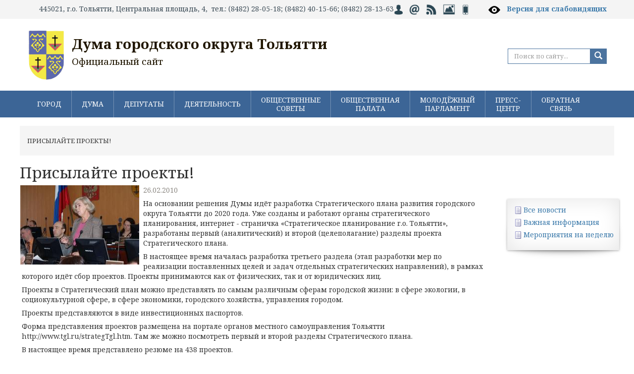

--- FILE ---
content_type: text/html; charset=UTF-8
request_url: https://dumatlt.ru/news/news.php?ELEMENT_ID=424
body_size: 10632
content:

<!DOCTYPE html>
<html>
  <head>
  
  

<title>Присылайте проекты!</title>
    <meta name="keywords" content="тольятти, новости, дума, документы, решения, виртуальная приемная, депутат, город тольятти" />
    <meta name="description" content="Портал городской Думы Тольятти. Новости, интервью, комментарии. Виртуальная приемная депутатов городской Думы Тольятти." />

    <meta name="viewport" content="width=device-width, initial-scale=1.0">

<meta http-equiv="Content-Type" content="text/html; charset=UTF-8" />
<meta name="robots" content="index, follow" />
<meta name="keywords" content="тольятти, новости, дума, документы, решения, виртуальная приемная, депутат, город тольятти" />
<meta name="description" content="Портал городской Думы Тольятти. Новости, интервью, комментарии. Виртуальная приемная депутатов городской Думы Тольятти." />
<script data-skip-moving="true">(function(w, d, n) {var cl = "bx-core";var ht = d.documentElement;var htc = ht ? ht.className : undefined;if (htc === undefined || htc.indexOf(cl) !== -1){return;}var ua = n.userAgent;if (/(iPad;)|(iPhone;)/i.test(ua)){cl += " bx-ios";}else if (/Windows/i.test(ua)){cl += ' bx-win';}else if (/Macintosh/i.test(ua)){cl += " bx-mac";}else if (/Linux/i.test(ua) && !/Android/i.test(ua)){cl += " bx-linux";}else if (/Android/i.test(ua)){cl += " bx-android";}cl += (/(ipad|iphone|android|mobile|touch)/i.test(ua) ? " bx-touch" : " bx-no-touch");cl += w.devicePixelRatio && w.devicePixelRatio >= 2? " bx-retina": " bx-no-retina";if (/AppleWebKit/.test(ua)){cl += " bx-chrome";}else if (/Opera/.test(ua)){cl += " bx-opera";}else if (/Firefox/.test(ua)){cl += " bx-firefox";}ht.className = htc ? htc + " " + cl : cl;})(window, document, navigator);</script>


<link href="https://fonts.googleapis.com/css?family=Noto+Serif:400,400italic,700,700italic&subset=cyrillic,latin" type="text/css"  rel="stylesheet" />
<link href="/bitrix/cache/css/s1/dumatlt/page_53087169f31aeaaed820f5489340df78/page_53087169f31aeaaed820f5489340df78_v1.css?1765955865407" type="text/css"  rel="stylesheet" />
<link href="/bitrix/cache/css/s1/dumatlt/template_3ca0e5d36289366b3766702eddde423b/template_3ca0e5d36289366b3766702eddde423b_v1.css?1766389626122439" type="text/css"  data-template-style="true" rel="stylesheet" />







<!--[if lt IE 9]>
            <![endif]-->
  </head>
  <body>



<div class="toppanel">
<div class="container">
 445021, г.о. Тольятти, Центральная площадь, 4, &nbsp;тел.: (8482) 28-05-18; (8482) 40-15-66; (8482) 28-13-63<a href="/auth/"><img width="18" alt="Личный кабинет" src="/upload/medialibrary/8af/kabinet.png" height="22" title="Личный кабинет"></a>&nbsp;&nbsp; <a href="/feedback/index.php"><img width="22" alt="Интернет-приёмная" src="/upload/medialibrary/005/ipriem.png" height="22" title="Интернет-приёмная"></a>&nbsp;&nbsp; <a href="/news/?rss=y"><img width="22" alt="RSS" src="/upload/medialibrary/901/rss.png" height="22" title="RSS"></a>&nbsp;&nbsp; <a href="/press-centr/photogallery/"><img width="26" src="/upload/medialibrary/753/img.png" height="22" title="Фотогалерея" alt="Фотогалерея"></a>&nbsp;&nbsp; <a href="/?type=pda"><img width="16" alt="Мобильная версия сайта" src="/upload/medialibrary/760/mobversion.png" height="22" title="Мобильная версия сайта"></a>&nbsp; &nbsp; &nbsp; &nbsp;&nbsp; <img width="28" alt="specversion.png" src="/upload/medialibrary/a44/specversion.png" height="28" title="specversion.png">
&nbsp; <span style="color: #000000;"><b> <a title="Версия для слабовидящих" target="_blank" href="/?type=special">Версия для слабовидящих</a></b></span></div></div>
	<div class="wrapper container top">
		<header>
        <div class="col-md-13">
<div class="logotitle"><a href="/">
<img alt="logo" src="/bitrix/templates/dumatlt/images/logo.png" align="left"><span style="font-size: 28pt;"><b><span style="font-size: 21pt;">Дума городского округа Тольятти</span></b></span><br>
 <span style="font-size: 14pt;">Официальный сайт</span><br></a>
</div>
</div>
       
<div class="col-md-6">
<div class="bannertop">
</div>
</div>
 <div class="col-md-5">
        
<div class="poisk">
<div class="poisktop">
<form name="search" action="/search/index.php" method="get" class="form-search pull-right">
<div class="input-append">
	


<IFRAME style="width:0px; height:0px; border: 0px;" src="javascript:''" name="qplSKIW_div_frame" id="qplSKIW_div_frame"></IFRAME>
<label class="sr-only" for="searchInput">Search</label>
<input class="form-control" id="searchInput" type="text" name="q" placeholder="Поиск по сайту..."  size="15"  value="" autocomplete="off" onfocus="qplSKIW_CheckThis(this);" />
    <button name="s" type="submit" class="btn"><span class="glyphicon glyphicon-search"></span></button>
   
</div>
</form>

</div></div>

</div>
		</header>
        </div>


<nav class="navbar navbar-default menutop" role="navigation">
			<div class="container">
            <ul class="nav navbar-nav">


		<li class="deeper dropdown parent"><a href="/city/" data-toggle="dropdown" class="deeper dropdown parent">ГОРОД</a>
		<ul class="dropdown-menu">
	

		<li class="podmenufon">
    <a href="/city/ustav/" class="parent">Устав города</a>
		<ul>
	

						<li><a href="/city/ustav/index.php" >Устав городского округа Тольятти</a></li>
			

						<li class=" item-last"><a href="/city/ustav/pub_ustav.php" >Публичные слушания по Уставу городского округа Тольятти</a></li>
			
			</ul></li>
						<li><a href="/city" >О городском округе</a></li>
			

						<li><a href="/city/history.php" >Историческая справка</a></li>
			

		<li class="podmenufon">
    <a href="/city/simvol/" class="parent">Символика</a>
		<ul>
	

						<li class=" item-last"><a href="/city/simvol/index.php" >Информация о символике г. Тольятти</a></li>
			
			</ul></li>
		<li class="podmenufon">
    <a href="/city/pochet/" class="parent">Доска почета</a>
		<ul>
	

						<li><a href="/city/pochet/honorary_citizens.php" >Почётные граждане</a></li>
			

						<li><a href="/city/pochet/index.php" >Лица и организации, награждённые Почётной грамотой Думы городского округа Тольятти</a></li>
			

						<li><a href="/city/pochet/znakdumy.php" >Лица, награждённые Почётным знаком Думы городского округа Тольятти</a></li>
			

						<li><a href="/city/pochet/prav_akty" >Правовые акты о наградах, поощрениях и званиях</a></li>
			

						<li class=" item-last"><a href="/city/pochet/volonter.php" >Лица, награжденные Знаком отличия Думы городского округа Тольятти «За добровольческую (волонтерскую) деятельность»</a></li>
			
			</ul></li>		</ul></li>
		<li class="deeper dropdown parent"><a href="/about/" data-toggle="dropdown" class="deeper dropdown parent">ДУМА</a>
		<ul class="dropdown-menu">
	

		<li class="podmenufon">
    <a href="/about/o_dume/" class="parent">О Думе</a>
		<ul>
	

						<li><a href="/about/o_dume/index.php" >Историческая справка</a></li>
			

						<li><a href="/about/o_dume/general_information.php" >Общая информация</a></li>
			

						<li><a href="/about/o_dume/polnomoch.php" >Полномочия Думы</a></li>
			

						<li><a href="/about/o_dume/zadachi.php" >Задачи и функции структурных подразделений аппарата Думы</a></li>
			

						<li class=" item-last"><a href="/about/o_dume/opendate.php" >Открытые данные</a></li>
			
			</ul></li>
						<li><a href="/about/struct.php" >Структура Думы</a></li>
			

						<li><a href="/about/sovet.php" >Совет Думы</a></li>
			

						<li><a href="/about/reglament.php" >Регламент Думы</a></li>
			

						<li><a href="/about/komissii/index.php" >Комиссии</a></li>
			

						<li><a href="/about/deputies-ob/" >Депутатские объединения</a></li>
			

						<li><a href="/about/smeta/" >Смета расходов Думы</a></li>
			

		<li class="podmenufon">
    <a href="/about/mun_sluzhba/" class="parent">Муниципальная служба</a>
		<ul>
	

						<li><a href="/about/mun_sluzhba/index.php" >Что такое муниципальная служба</a></li>
			

						<li><a href="/about/mun_sluzhba/pravovaja_osnova.php" >Правовая основа</a></li>
			

						<li><a href="/about/mun_sluzhba/trebovanija_k_dolzhnostjzm.php" >Квалификационные требования к должностям муниципальной службы</a></li>
			

						<li><a href="/about/mun_sluzhba/porjadok_postuplenija.php" >Порядок поступления на муниципальную службу</a></li>
			

						<li><a href="/about/mun_sluzhba/konkurs.php" >Конкурс на замещение вакантных должностей муниципальной службы</a></li>
			

						<li><a href="/about/mun_sluzhba/kad_rezerv.php" >Кадровый резерв</a></li>
			

						<li><a href="/about/mun_sluzhba/jobs.php" >Сведения о вакантных должностях</a></li>
			

						<li><a href="/about/mun_sluzhba/anti_corruption.php" >Противодействие коррупции</a></li>
			

						<li class=" item-last"><a href="/about/mun_sluzhba/svedenia/" >Сведения о доходах, о расходах, об имуществе и обязательствах имущественного характера</a></li>
			
			</ul></li>
						<li><a href="/about/suot/" >СУОТ</a></li>
			

						<li><a href="/about/Polozh_pd.pdf" >Положение об обработке персональных данных</a></li>
			

						<li><a href="https://zakupki.gov.ru/epz/order/extendedsearch/results.html?searchString=%D0%B4%D1%83%D0%BC%D0%B0+%D0%B3%D0%BE%D1%80%D0%BE%D0%B4%D1%81%D0%BA%D0%BE%D0%B3%D0%BE+%D0%BE%D0%BA%D1%80%D1%83%D0%B3%D0%B0+%D0%A2%D0%BE%D0%BB%D1%8C%D1%8F%D1%82%D1%82%D0%B8&morphology=on&search-filter=%D0%94%D0%B0%D1%82%D0%B5+%D1%80%D0%B0%D0%B7%D0%BC%D0%B5%D1%89%D0%B5%D0%BD%D0%B8%D1%8F&pageNumber=1&sortDirection=false&recordsPerPage=_10&showLotsInfoHidden=false&sortBy=UPDATE_DATE&fz44=on&fz223=on&af=on&ca=on&pc=on&pa=on&currencyIdGeneral=-1" rel="nofollow">Муниципальные закупки</a></li>
			

						<li><a href="/about/buh_otchet" >Бухгалтерская (финансовая) отчётность</a></li>
			

						<li class=" item-last"><a href="/duma_obshestvo/obs/" >Обсуждения</a></li>
			
			</ul></li>
		<li class="deeper dropdown parent"><a href="/deputies/" data-toggle="dropdown" class="deeper dropdown parent">ДЕПУТАТЫ</a>
		<ul class="dropdown-menu">
	

		<li class="podmenufon">
    <a href="/deputies/sostav_duma/" class="parent">Состав Думы</a>
		<ul>
	

						<li><a href="https://dumatlt.ru/deputies/sostav_duma/deputiesVIII.php" >Депутаты VIII созыв (2023-2028гг.)</a></li>
			

						<li><a href="https://dumatlt.ru/deputies/sostav_duma/deputiesVII.php" >Депутаты VII созыв (2018-2023гг.)</a></li>
			

						<li><a href="https://dumatlt.ru/deputies/sostav_duma/deputiesVI.php" >Депутаты VI созыв (2013-2018гг.)</a></li>
			

						<li><a href="https://dumatlt.ru/deputies/sostav_duma/deputiesV.php" >Депутаты V созыв (2009-2013гг.)</a></li>
			

						<li><a href="https://dumatlt.ru/deputies/sostav_duma/deputiesIV.php" >Депутаты IV созыв (2005-2009гг.)</a></li>
			

						<li><a href="https://dumatlt.ru/deputies/sostav_duma/deputiesIII.php" >Депутаты III созыв (2000-2004гг.)</a></li>
			

						<li><a href="https://dumatlt.ru/deputies/sostav_duma/deputiesII.php" >Депутаты II созыв (1996-2000гг.)</a></li>
			

						<li class=" item-last"><a href="https://dumatlt.ru/deputies/sostav_duma/deputiesI.php" >Депутаты I созыв (1994-1996гг.)</a></li>
			
			</ul></li>
						<li><a href="/deputies/izb_okruga.php" >Избирательные округа</a></li>
			

						<li><a href="/deputies/slovo_dep.php" >Слово депутату</a></li>
			

						<li><a href="/deputies/corruption/" >Противодействие коррупции</a></li>
			

						<li class=" item-last"><a href="/deputies/sved_o_dohodah/" >Сведения о доходах</a></li>
			
			</ul></li>
		<li class="deeper dropdown parent"><a href="/deytelnost/" data-toggle="dropdown" class="deeper dropdown parent">ДЕЯТЕЛЬНОСТЬ</a>
		<ul class="dropdown-menu">
	

		<li class="podmenufon">
    <a href="/deytelnost/rs/" class="parent">Решения Думы</a>
		<ul>
	

						<li><a href="/deytelnost/rs/rs_viii_2025.php" >Решения Думы VIII созыв (2025 год)</a></li>
			

						<li><a href="/deytelnost/rs/rs_viii_2024.php" >Решения Думы VIII созыв (2024 год)</a></li>
			

						<li><a href="/deytelnost/rs/rs_viii_2023.php" >Решения Думы VIII созыв (2023 год)</a></li>
			

						<li><a href="/deytelnost/rs/rs_vii_2023.php" >Решения Думы VII созыв (2023 год)</a></li>
			

						<li><a href="/deytelnost/rs/rs_vii_2022.php" >Решения Думы VII созыв (2022 год)</a></li>
			

						<li><a href="/deytelnost/rs/rs_vii_2021.php" >Решения Думы VII созыв (2021 год)</a></li>
			

						<li><a href="/deytelnost/rs/rs_vii_2021_9m.php" >- Решения Думы VII созыв (За 9 месяцев 2021 года)</a></li>
			

						<li><a href="/deytelnost/rs/rs_vii_2020.php" >Решения Думы VII созыв (2020 год)</a></li>
			

						<li><a href="/deytelnost/rs/rs_vii_2020_9m.php" >- Решения Думы VII созыв (За 9 месяцев 2020 года)</a></li>
			

						<li><a href="/deytelnost/rs/rs_vii_2019.php" >Решения Думы VII созыв (2019 год)</a></li>
			

						<li><a href="/deytelnost/rs/rs_vii_2018.php" >Решения Думы VII созыв (2018 год)</a></li>
			

						<li><a href="/deytelnost/rs/rs_vi_2018.php" >Решения Думы VI созыв (2018 год)</a></li>
			

						<li><a href="/deytelnost/rs/rs_vi_2017.php" >Решения Думы VI созыв (2017 год)</a></li>
			

						<li><a href="/deytelnost/rs/rs_vi_2016.php" >Решения Думы VI созыв (2016 год)</a></li>
			

						<li><a href="/deytelnost/rs/rs_vi_2015.php" >Решения Думы VI созыв (2015 год)</a></li>
			

						<li><a href="/deytelnost/rs/rs_vi_2014.php" >Решения Думы VI созыв (2014 год)</a></li>
			

						<li><a href="/deytelnost/rs/rs_vi_2013.php" >Решения Думы VI созыв (2013 год)</a></li>
			

						<li><a href="/deytelnost/rs/rs_v_2013.php" >Решения Думы V созыв (2013 год)</a></li>
			

						<li><a href="/deytelnost/rs/rs_v_2012.php" >Решения Думы V созыв (2012 год)</a></li>
			

						<li><a href="/deytelnost/rs/rs_v_2011.php" >Решения Думы V созыв (2011 год)</a></li>
			

						<li><a href="/deytelnost/rs/rs_v_2010.php" >Решения Думы V созыв (2010 год)</a></li>
			

						<li><a href="/deytelnost/rs/rs_v_2009.php" >Решения Думы V созыв (2009 год)</a></li>
			

						<li class=" item-last"><a href="/deytelnost/rs/rs_archive.php" >Решения Думы II, III, IV созыва</a></li>
			
			</ul></li>
		<li class="podmenufon">
    <a href="/deytelnost/zasedanija/" class="parent">Заседания Думы</a>
		<ul>
	

						<li><a href="/deytelnost/zasedanija/index.php" >Информация о заседаниях</a></li>
			

						<li><a href="/deytelnost/zasedanija/on_line.php" >Заседание Думы онлайн</a></li>
			

						<li class=" item-last"><a href="https://vkvideo.ru/playlist/885254518_1" >Видеоархив заседаний Думы</a></li>
			
			</ul></li>
						<li><a href="/deytelnost/plans.php" >Планы деятельности Думы</a></li>
			

		<li class="podmenufon">
    <a href="/deytelnost/jur_uprav/" class="parent">Правовая деятельность Думы</a>
		<ul>
	

						<li><a href="/deytelnost/jur_uprav/index.php" >Обзор решений Думы 2019 год 1й квартал</a></li>
			

						<li><a href="/deytelnost/jur_uprav/index_18-4.php" >Обзор решений Думы 2018 год 4й квартал</a></li>
			

						<li><a href="/deytelnost/jur_uprav/index_18-3.php" >Обзор решений Думы 2018 год 3й квартал</a></li>
			

						<li><a href="/deytelnost/jur_uprav/index_18-2.php" >Обзор решений Думы 2018 год 2й квартал</a></li>
			

						<li><a href="/deytelnost/jur_uprav/index_18-1.php" >Обзор решений Думы 2018 год 1й квартал</a></li>
			

						<li><a href="/deytelnost/jur_uprav/index_17-4.php" >Обзор решений Думы 2017 год 4й квартал</a></li>
			

						<li><a href="/deytelnost/jur_uprav/index_17-3.php" >Обзор решений Думы 2017 год 3й квартал</a></li>
			

						<li><a href="/deytelnost/jur_uprav/index_17-2.php" >Обзор решений Думы 2017 год 2й квартал</a></li>
			

						<li><a href="/deytelnost/jur_uprav/index_17-1.php" >Обзор решений Думы 2017 год 1й квартал</a></li>
			

						<li><a href="/deytelnost/jur_uprav/index_16.php" >Обзор решений Думы 2016 год</a></li>
			

						<li><a href="/deytelnost/jur_uprav/index_15.php" >Обзор решений Думы 2015 год</a></li>
			

						<li><a href="/deytelnost/jur_uprav/page.php" >Обзор решений Думы 2014 год</a></li>
			

						<li><a href="/deytelnost/jur_uprav/obzor_2013.php" >Обзор решений Думы 2013 год</a></li>
			

						<li><a href="/deytelnost/jur_uprav/obzor_2012.php" >Обзор решений Думы 2012 год</a></li>
			

						<li><a href="/deytelnost/jur_uprav/obzor_2011.php" >Обзор решений Думы 2011 год</a></li>
			

						<li><a href="/deytelnost/jur_uprav/obzor_2010.php" >Обзор решений Думы 2010 год</a></li>
			

						<li><a href="/deytelnost/jur_uprav/sud_praktika.php" >Судебная практика</a></li>
			

						<li class=" item-last"><a href="/deytelnost/jur_uprav/porjadok_obzh.php" >Порядок обжалования нормативных правовых актов</a></li>
			
			</ul></li>
		<li class="podmenufon">
    <a href="/deytelnost/normotv/" class="parent">Нормотворческая деятельность Думы</a>
		<ul>
	

						<li><a href="/deytelnost/normotv/corruption.php" >Проекты нормативных правовых актов Думы городского округа Тольятти</a></li>
			

						<li><a href="/deytelnost/normotv/proekty_zakonov.php" >Проекты законов Самарской области, внесенные Думой</a></li>
			

						<li><a href="/deytelnost/normotv/iniciativa.php" >Правотворческая инициатива граждан</a></li>
			

						<li class=" item-last"><a href="/deytelnost/normotv/poryadok-prinyatia/" >Порядок принятия и вступления в силу правовых актов Думы</a></li>
			
			</ul></li>
						<li><a href="https://regulation.samregion.ru/" >Оценка регулирующего воздействия</a></li>
			

		<li class="podmenufon">
    <a href="/deytelnost/analytics/" class="parent">Информационно-аналитические материалы</a>
		<ul>
	

						<li><a href="/deytelnost/analytics/index.php" >Бюджет городского округа Тольятти</a></li>
			

						<li><a href="/deytelnost/analytics/prognoz.php" >Прогноз и итоги социально-экономического развития, основные направления бюджетной политики и основных направлений налоговой политики городского округа Тольятти</a></li>
			

						<li><a href="/deytelnost/analytics/m_prog.php" >Муниципальные программы</a></li>
			

						<li class=" item-last"><a href="/deytelnost/analytics/page.php" >Иные программы</a></li>
			
			</ul></li>
						<li><a href="/deytelnost/kontrol.php" >Контроль за органами местного самоуправления и должностными лицами местного самоуправления</a></li>
			

						<li class=" item-last"><a href="/deytelnost/static_information.php" >Статистическая информация о деятельности Думы</a></li>
			
			</ul></li>
		<li class="deeper dropdown parent"><a href="/duma_obshestvo/obshest_sovet/" data-toggle="dropdown" class="deeper dropdown parent">ОБЩЕСТВЕННЫЕ СОВЕТЫ</a>
		<ul class="dropdown-menu">
	

		<li class="podmenufon">
    <a href="/duma_obshestvo/strateg_sovet/" class="parent">Стратегический Совет</a>
		<ul>
	

						<li><a href="/duma_obshestvo/strateg_sovet/index.php" >Текущая деятельность</a></li>
			

						<li class=" item-last"><a href="/duma_obshestvo/strateg_sovet/otchet.php" >Информация об Общественном совете по стратегическому планированию при Думе</a></li>
			
			</ul></li>
						<li><a href="/duma_obshestvo/obshest_sovet/index.php" >Новости Совета НКО</a></li>
			

						<li><a href="/duma_obshestvo/obshest_sovet/sostav.php" >Состав и структура Совета НКО</a></li>
			

						<li class=" item-last"><a href="/duma_obshestvo/obshest_sovet/documents.php" >Официальные документы Совета НКО</a></li>
			
			</ul></li>
		<li class="deeper dropdown parent"><a href="/duma_obshestvo/OP/" data-toggle="dropdown" class="deeper dropdown parent">ОБЩЕСТВЕННАЯ ПАЛАТА</a>
		<ul class="dropdown-menu">
	

						<li><a href="/duma_obshestvo/OP/news/index.php" >Новости Общественной палаты</a></li>
			

						<li><a href="/duma_obshestvo/OP/sostav/" >Состав и структура</a></li>
			

		<li class="podmenufon">
    <a href="/duma_obshestvo/OP/td/" class="parent">Текущая деятельность</a>
		<ul>
	

						<li class=" item-last"><a href="/duma_obshestvo/OP/td/doklad.php" > Ежегодный доклад Общественной палаты</a></li>
			
			</ul></li>
						<li><a href="/duma_obshestvo/OP/rs/" >Решения Общественной палаты</a></li>
			

						<li class=" item-last"><a href="/duma_obshestvo/OP/contacts.php" >Контакты</a></li>
			
			</ul></li>
		<li class="deeper dropdown parent"><a href="/duma_obshestvo/mp/" data-toggle="dropdown" class="deeper dropdown parent">МОЛОДЁЖНЫЙ ПАРЛАМЕНТ</a>
		<ul class="dropdown-menu">
	

						<li><a href="/duma_obshestvo/mp/protokoly_zs/index.php" >Положение о молодежном парламенте</a></li>
			

						<li><a href="/duma_obshestvo/mp/members/" >Состав</a></li>
			

						<li><a href="/duma_obshestvo/mp/plan/" >План мероприятий</a></li>
			

						<li><a href="/duma_obshestvo/mp/photo/" >Отчеты</a></li>
			

						<li class=" item-last"><a href="/duma_obshestvo/mp/formir.php" >Деятельность молодежного парламента</a></li>
			
			</ul></li>
		<li class="deeper dropdown parent"><a href="/press-centr/" data-toggle="dropdown" class="deeper dropdown parent">ПРЕСС-ЦЕНТР</a>
		<ul class="dropdown-menu">
	

		<li class="podmenufon">
    <a href="/news/" class="parent">Новости</a>
		<ul>
	

						<li class="active"><a href="/news/news.php" >Все новости</a></li>
			

						<li><a href="/news/vazgninfo.php" >Важная информация</a></li>
			

						<li class=" item-last"><a href="/news/meroprijatija.php" >Мероприятия на неделю</a></li>
			
			</ul></li>
						<li><a href="/press-centr/photogallery/" >Фотогалерея</a></li>
			

		<li class="podmenufon">
    <a href="/press-centr/video/" class="parent">Видео</a>
		<ul>
	

						<li><a href="/press-centr/video/index.php" >2025 год</a></li>
			

						<li><a href="/press-centr/video/2024.php" >2024 год</a></li>
			

						<li><a href="/press-centr/video/2023.php" >2023 год</a></li>
			

						<li><a href="/press-centr/video/2022.php" >2022 год</a></li>
			

						<li><a href="/press-centr/video/2021.php" >2021 год</a></li>
			

						<li><a href="/press-centr/video/2020.php" >2020 год</a></li>
			

						<li><a href="/press-centr/video/2019.php" >2019 год</a></li>
			

						<li><a href="/press-centr/video/2018.php" >2018 год</a></li>
			

						<li><a href="/press-centr/video/2017.php" >2017 год</a></li>
			

						<li class=" item-last"><a href="/press-centr/video/2016.php" >2016 год</a></li>
			
			</ul></li>
						<li><a href="/press-centr/smi.php" >СМИ о Думе</a></li>
			

						<li><a href="/press-centr/akkreditaciy_pravila.php" >Контактная информация</a></li>
			

						<li class=" item-last"><a href="/press-centr/akkreditaciya.php" >Аккредитация</a></li>
			
			</ul></li>
		<li class="deeper dropdown parent"><a href="/feedback/" data-toggle="dropdown" class="deeper dropdown parent">ОБРАТНАЯ СВЯЗЬ</a>
		<ul class="dropdown-menu">
	

						<li><a href="/feedback/contacts/" >Контакты</a></li>
			

						<li><a href="/feedback/howto/" >Порядок приема граждан</a></li>
			

						<li><a href="/feedback/index.php" >Интернет-приемная</a></li>
			

						<li><a href="/feedback/appeal/" >Порядок рассмотрения обращений</a></li>
			

						<li><a href="/feedback/analiz/index.php" >Анализ обращений граждан</a></li>
			

						<li class=" item-last"><a href="/feedback/p_priem.php" >График приема граждан</a></li>
			</ul></li>			</ul></div>
		</nav>


<div class="wrapper container">


				 <div class="breadcrumb"><link href="/bitrix/css/main/font-awesome.css?172924139628777" type="text/css" rel="stylesheet" />
<div class="bx-breadcrumb" itemprop="http://schema.org/breadcrumb" itemscope itemtype="http://schema.org/BreadcrumbList">
			<div class="bx-breadcrumb-item" itemprop="itemListElement" itemscope itemtype="http://schema.org/ListItem">
				
				<span itemprop="name">Присылайте проекты!</span>
				<meta itemprop="position" content="1" />
			</div><div style="clear:both"></div></div> </div>
        <h1>Присылайте проекты!</h1>        
				<div class="row">

			<section class="col-md-19">



  
  <div id="comp_b3d51748a43b9a3be0a349c1399805af"><div class="news-detail">
			<img
			class="detail_picture"
			border="0"
			src="/upload/iblock/336/dsc04928.jpg"
			width="240"
			height="160"
			alt="Присылайте проекты!"
			title="Присылайте проекты!"
			/>
				<span class="news-date-time">26.02.2010</span>
							 
<p>На основании решения Думы идёт разработка Стратегического плана развития городского округа Тольятти до 2020 года. Уже созданы и работают органы стратегического планирования, интернет - страничка &laquo;Стратегическое планирование г.о. Тольятти&raquo;, разработаны первый (аналитический) и второй (целеполагание) разделы проекта Стратегического плана.</p>

<p>В настоящее время началась разработка третьего раздела (этап разработки мер по реализации поставленных целей и задач отдельных стратегических направлений), в рамках которого идёт сбор проектов. Проекты принимаются как от физических, так и от юридических лиц.</p>
 
<p>Проекты в Стратегический план можно представлять по самым различным сферам городской жизни: в сфере экологии, в социокультурной сфере, в сфере экономики, городского хозяйства, управления городом. </p>
 
<p>Проекты представляются в виде инвестиционных паспортов. </p>
 
<p>Форма представления проектов размещена на портале органов местного самоуправления Тольятти http://www.tgl.ru/strategTgl.htm. Там же можно посмотреть первый и второй разделы Стратегического плана.</p>
 
<p>В настоящее время представлено резюме на 438 проектов.</p>
 
<p>
  <br />
 </p>
 
<p>Паспорта инвестиционных проектов необходимо направить одновременно по трём адресам до 15 марта 2010 года: </p>
 
<p>- в Думу &ndash; iglin@duma.tgl.ru, Иглину Владимиру Борисовичу, т. 28-02-57;</p>
 
<p>- в мэрию &ndash; PetrovaLV@tgl.ru, Петровой Людмиле Валериевне, т. 28-17-11;</p>
 
<p>- в ТПП &ndash; nlobanova@ccitogliatti.ru, Лобановой Наталье Валериевне, т. 95-02-19. </p>
 
<p>
  <br />
 </p>
 
<p>
  <br />
 </p>
 
<p align="JUSTIFY"> 
  <br />
 </p>
 
<p>
  <br />
 </p>
 
<p>
  <br />
 </p>
 		<div style="clear:both"></div>
	<br />
	</div><p><a href="/news/news.php" onclick="BX.ajax.insertToNode('/news/news.php?bxajaxid=b3d51748a43b9a3be0a349c1399805af', 'comp_b3d51748a43b9a3be0a349c1399805af'); return false;"  >Возврат к списку</a></p>
</div>			</section>
		
    			<aside class="col-md-5">
                
 <div class="right">


<div class="menu-sitemap-tree">


	<ul class="nav">
	
	
						<li>
					<div class="page"></div>
					<div class="item-text"><a href="/news/news.php" >Все новости</a></div>
				</li>
		
	
	
	
	
						<li>
					<div class="page"></div>
					<div class="item-text"><a href="/news/vazgninfo.php" >Важная информация</a></div>
				</li>
		
	
	
	
	
						<li>
					<div class="page"></div>
					<div class="item-text"><a href="/news/meroprijatija.php" >Мероприятия на неделю</a></div>
				</li>
		
	
	


</ul>
</div>
      </div>

			</aside>
            </div>
	</div>
    
        
   <div class="container"> 
   <div class="row">
      </div>
   
   <h3><strong>Полезные ресурсы</strong></h3></div>
    <div class="polresurs">
    <div class="container"><div class="row">
<div class="col-md-24">

                <div class="polezresurs">
 <span style="font-size: 10pt;"> </span><span style="font-size: 10pt;"> </span>
	<table cellpadding="1" cellspacing="1" width="100%">
	<tbody>
	<tr>
		<td width="41%">
 <noindex><a href="http://www.kremlin.ru/" target="_blank"><img width="38" alt="pr.png" src="/upload/medialibrary/556/pr.png" height="38" title="pr.png" align="middle"><span style="font-size: 10pt;">&nbsp;Президент Российской Федерации</span></a></noindex><br>
 <span style="font-size: 10pt;"> </span><noindex><a href="http://www.duma.gov.ru/" target="_blank"><img width="38" alt="duma.png" src="/upload/medialibrary/9a6/duma.png" height="38" title="duma.png" align="middle"><span style="font-size: 10pt;">&nbsp;Государственная Дума</span></a></noindex><br>
 <span style="font-size: 10pt;"> </span><noindex><a href="http://government.ru/" target="_blank"><img width="38" alt="pr.png" src="/upload/medialibrary/556/pr.png" height="38" title="pr.png" align="middle"><span style="font-size: 10pt;"> Правительство Российской Федерации</span></a></noindex><br>
 <span style="font-size: 10pt;"> </span><noindex><a href="http://regulation.gov.ru/" target="_blank"><img width="38" alt="pr.png" src="/upload/medialibrary/556/pr.png" height="38" title="pr.png" style="margin-bottom: 50px;" align="left"><span style="font-size: 10pt;"> Единый портал для размещения информации о разработке федеральными органами исполнительной власти проектов нормативных правовых актов и результатов их общественного обсуждения</span></a></noindex>
		</td>
		<td width="31%">
 <span style="font-size: 10pt;"> </span><noindex><a href="http://www.samregion.ru/" target="_blank"><img width="38" alt="mfc.png" src="/upload/medialibrary/88a/mfc.png" height="38" title="mfc.png" align="middle"><span style="font-size: 10pt;">&nbsp;Правительство Самарской области</span></a></noindex><br>
 <span style="font-size: 10pt;"> </span><noindex><a href="http://samgd.ru/" target="_blank"><img width="38" alt="mfc.png" src="/upload/medialibrary/88a/mfc.png" height="38" title="mfc.png" align="middle"><span style="font-size: 10pt;">&nbsp;Самарская Губернская Дума</span></a></noindex><br>
 <span style="font-size: 10pt;"> </span><noindex><a href="http://kspsamara.ru/" target="_blank"><img width="38" alt="mfc.png" src="/upload/medialibrary/88a/mfc.png" height="38" title="mfc.png" align="left"><span style="font-size: 10pt;">&nbsp;Контрольно-счетная палата Самарской области</span></a></noindex><br>
 <br>
 <span style="font-size: 10pt;"> </span><noindex><a href="http://egov.samregion.ru/" target="_blank"><img width="38" alt="mfc.png" src="/upload/medialibrary/88a/mfc.png" height="38" title="mfc.png" align="left"><span style="font-size: 10pt;">&nbsp;Электронное правительство Самарской области</span> </a></noindex>
		</td>
		<td width="28%">
 <span style="font-size: 10pt;"> </span><noindex><a href="http://www.tgl.ru/" target="_blank"><img width="38" alt="mer.png" src="/upload/medialibrary/d2a/mer.png" height="38" title="mer.png" align="middle"><span style="font-size: 10pt;">&nbsp;Администрация г.о. Тольятти</span></a></noindex><br>
 <span style="font-size: 10pt;"> </span><noindex><a href="http://www.ksp-tlt.ru/" target="_blank"><img width="38" alt="mer.png" src="/upload/medialibrary/d2a/mer.png" height="38" title="mer.png" align="left"><span style="font-size: 10pt;">&nbsp;Контрольно-счетная палата <br>
			 г.о. Тольятти</span></a></noindex><br>
 <span style="font-size: 10pt;"> </span><img width="38" alt="mer.png" src="/upload/medialibrary/d2a/mer.png" height="38" title="mer.png" align="left"><span style="font-size: 10pt;"><noindex><a href="http://emgis.mfc63.ru/" target="_blank">&nbsp;Единая муниципальная ГИС г.о.Тольятти</a></noindex><br>
 </span><br>
 <span style="font-size: 10pt;"> </span><noindex><a href="http://mfc63.ru/" target="_blank"><img width="38" alt="mer.png" src="/upload/medialibrary/d2a/mer.png" height="38" title="mer.png" align="middle"><span style="font-size: 10pt;">&nbsp;МФЦ Тольятти </span></a></noindex><span style="font-size: 10pt;"> </span> <br>
 <span style="font-size: 10pt;"> </span><noindex><a href="http://www.tgl.ru/elections/" target="_blank"><img width="38" alt="mer.png" src="/upload/medialibrary/d2a/mer.png" height="38" title="mer.png" align="middle"><span style="font-size: 10pt;">&nbsp;Выборы</span></a></noindex><span style="font-size: 10pt;"> </span>
		</td>
	</tr>
	</tbody>
	</table>
</div>
 <br>                </div></div></div>
    </div>
    
     
    
	<footer>
		<div class="container">
			<div class="row">
				<div class="col-md-9">
<b>Дума городского округа Тольятти</b>, официальный сайт.
				</div>
				<div class="col-md-8">
<b>г.о. Тольятти, Центральная площадь, 4,&nbsp;445021</b><br>
 тел.: (8482) 28-05-18; (8482) 28-01-07<br>
 Эл. почта: <a href="mailto:office@duma-tlt.ru">office@duma-tlt.ru</a><br></div>
				
				<div class="col-md-7 social">
<noindex><a target="_blank" href="https://vk.com/duma_tlt"><img width="31" src="/upload/vk.png" height="31"></a>&nbsp;</noindex><noindex><a target="_blank" href="https://ok.ru/group/61625005375572"><img width="31" alt="Дума Тольятти в социальной сети Одноклассники" src="/upload/medialibrary/e0e/jcdobm950nrvdpmmv1qspzjc4fhiuvui/ok.jpg" height="31" title="Дума Тольятти в социальной сети Одноклассники"></a></noindex>&nbsp;&nbsp; &nbsp;<!-- Yandex.Metrika counter -->
<!-- /Yandex.Metrika counter -->				</div>
			
			</div>
		</div>
	</footer>
  <script>if(!window.BX)window.BX={};if(!window.BX.message)window.BX.message=function(mess){if(typeof mess==='object'){for(let i in mess) {BX.message[i]=mess[i];} return true;}};</script>
<script>(window.BX||top.BX).message({"JS_CORE_LOADING":"Загрузка...","JS_CORE_NO_DATA":"- Нет данных -","JS_CORE_WINDOW_CLOSE":"Закрыть","JS_CORE_WINDOW_EXPAND":"Развернуть","JS_CORE_WINDOW_NARROW":"Свернуть в окно","JS_CORE_WINDOW_SAVE":"Сохранить","JS_CORE_WINDOW_CANCEL":"Отменить","JS_CORE_WINDOW_CONTINUE":"Продолжить","JS_CORE_H":"ч","JS_CORE_M":"м","JS_CORE_S":"с","JSADM_AI_HIDE_EXTRA":"Скрыть лишние","JSADM_AI_ALL_NOTIF":"Показать все","JSADM_AUTH_REQ":"Требуется авторизация!","JS_CORE_WINDOW_AUTH":"Войти","JS_CORE_IMAGE_FULL":"Полный размер"});</script><script src="/bitrix/js/main/core/core.js?1758278223511455"></script><script>BX.Runtime.registerExtension({"name":"main.core","namespace":"BX","loaded":true});</script>
<script>BX.setJSList(["\/bitrix\/js\/main\/core\/core_ajax.js","\/bitrix\/js\/main\/core\/core_promise.js","\/bitrix\/js\/main\/polyfill\/promise\/js\/promise.js","\/bitrix\/js\/main\/loadext\/loadext.js","\/bitrix\/js\/main\/loadext\/extension.js","\/bitrix\/js\/main\/polyfill\/promise\/js\/promise.js","\/bitrix\/js\/main\/polyfill\/find\/js\/find.js","\/bitrix\/js\/main\/polyfill\/includes\/js\/includes.js","\/bitrix\/js\/main\/polyfill\/matches\/js\/matches.js","\/bitrix\/js\/ui\/polyfill\/closest\/js\/closest.js","\/bitrix\/js\/main\/polyfill\/fill\/main.polyfill.fill.js","\/bitrix\/js\/main\/polyfill\/find\/js\/find.js","\/bitrix\/js\/main\/polyfill\/matches\/js\/matches.js","\/bitrix\/js\/main\/polyfill\/core\/dist\/polyfill.bundle.js","\/bitrix\/js\/main\/core\/core.js","\/bitrix\/js\/main\/polyfill\/intersectionobserver\/js\/intersectionobserver.js","\/bitrix\/js\/main\/lazyload\/dist\/lazyload.bundle.js","\/bitrix\/js\/main\/polyfill\/core\/dist\/polyfill.bundle.js","\/bitrix\/js\/main\/parambag\/dist\/parambag.bundle.js"]);
</script>
<script>(window.BX||top.BX).message({"LANGUAGE_ID":"ru","FORMAT_DATE":"DD.MM.YYYY","FORMAT_DATETIME":"DD.MM.YYYY HH:MI:SS","COOKIE_PREFIX":"BITRIX_SM","SERVER_TZ_OFFSET":"14400","UTF_MODE":"Y","SITE_ID":"s1","SITE_DIR":"\/","USER_ID":"","SERVER_TIME":1768280923,"USER_TZ_OFFSET":0,"USER_TZ_AUTO":"Y","bitrix_sessid":"74a6aed1c8c88334a2343ae0776090ea"});</script><script>BX.setJSList(["\/bitrix\/templates\/dumatlt\/components\/bitrix\/search.form\/poisk\/bitrix\/search.suggest.input\/top\/script.js","\/bitrix\/templates\/.default\/components\/bitrix\/menu\/tree2\/script.js"]);</script>
<script>BX.setCSSList(["\/bitrix\/templates\/dumatlt\/components\/bitrix\/news\/vazgninfo\/bitrix\/news.detail\/.default\/style.css","\/bitrix\/templates\/dumatlt\/css\/styles.css","\/bitrix\/templates\/dumatlt\/components\/bitrix\/search.form\/poisk\/bitrix\/search.suggest.input\/top\/style.css","\/bitrix\/templates\/dumatlt\/components\/bitrix\/menu\/top\/style.css","\/bitrix\/templates\/dumatlt\/components\/bitrix\/breadcrumb\/template1\/style.css","\/bitrix\/templates\/.default\/components\/bitrix\/menu\/tree2\/style.css","\/bitrix\/templates\/dumatlt\/styles.css"]);</script>


<script  src="/bitrix/cache/js/s1/dumatlt/template_5dd86e0126a7501c946ce94ad19f2d84/template_5dd86e0126a7501c946ce94ad19f2d84_v1.js?176595546014213"></script>

<script src="/bitrix/templates/dumatlt/js/html5shiv.min.js"></script>
<script src="/bitrix/templates/dumatlt/js/respond.min.js"></script>
<script type="text/javascript">
if (!window.oObject || typeof oObject != "object")
	window.oObject = {};

window.qplSKIW_CheckThis = document.qplSKIW_CheckThis = function(oObj)
{
	try
	{
		if(SuggestLoaded)
		{
			if (typeof window.oObject[oObj.id] != 'object')
				window.oObject[oObj.id] = new JsSuggest(oObj, 'pe:10,md5:,site:s1');
			return;
		}
		else
		{
			setTimeout(qplSKIW_CheckThis(oObj), 10);
		}
	}
	catch(e)
	{
		setTimeout(qplSKIW_CheckThis(oObj), 10);
	}
}
</script><script>if (window.location.hash != '' && window.location.hash != '#') top.BX.ajax.history.checkRedirectStart('bxajaxid', 'b3d51748a43b9a3be0a349c1399805af')</script><script>if (top.BX.ajax.history.bHashCollision) top.BX.ajax.history.checkRedirectFinish('bxajaxid', 'b3d51748a43b9a3be0a349c1399805af');</script><script>top.BX.ready(BX.defer(function() {window.AJAX_PAGE_STATE = new top.BX.ajax.component('comp_b3d51748a43b9a3be0a349c1399805af'); top.BX.ajax.history.init(window.AJAX_PAGE_STATE);}))</script>
<script type="text/javascript" >
   (function(m,e,t,r,i,k,a){m[i]=m[i]||function(){(m[i].a=m[i].a||[]).push(arguments)};
   m[i].l=1*new Date();k=e.createElement(t),a=e.getElementsByTagName(t)[0],k.async=1,k.src=r,a.parentNode.insertBefore(k,a)})
   (window, document, "script", "https://mc.yandex.ru/metrika/tag.js", "ym");

   ym(57443386, "init", {
        clickmap:true,
        trackLinks:true,
        accurateTrackBounce:true
   });
</script>
</body>
</html>

--- FILE ---
content_type: text/css
request_url: https://dumatlt.ru/bitrix/cache/css/s1/dumatlt/page_53087169f31aeaaed820f5489340df78/page_53087169f31aeaaed820f5489340df78_v1.css?1765955865407
body_size: 248
content:


/* Start:/bitrix/templates/dumatlt/components/bitrix/news/vazgninfo/bitrix/news.detail/.default/style.css?1729241334155*/
div.news-detail
{
	word-wrap: break-word;
}
div.news-detail img.detail_picture
{
	float:left;
	margin:0 8px 6px 1px;
}
.news-date-time
{
	color:#486DAA;
}

/* End */
/* /bitrix/templates/dumatlt/components/bitrix/news/vazgninfo/bitrix/news.detail/.default/style.css?1729241334155 */
